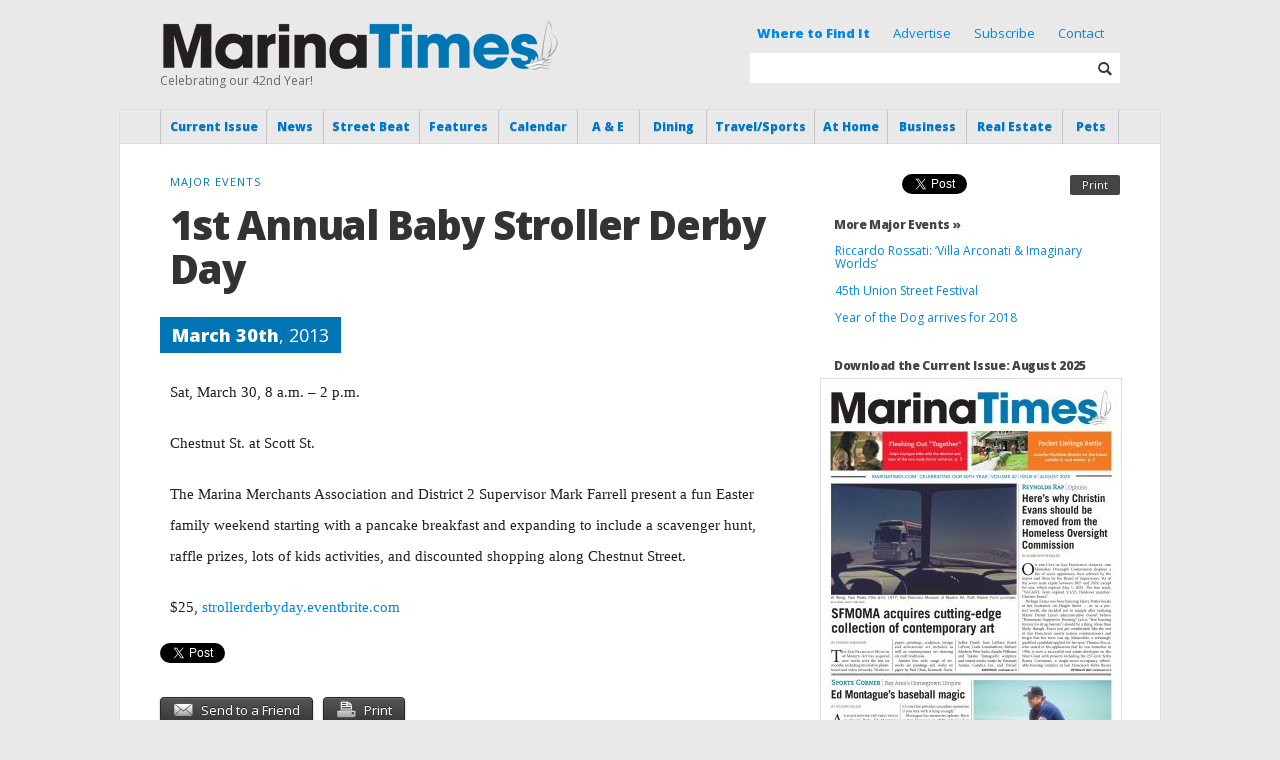

--- FILE ---
content_type: text/html; charset=UTF-8
request_url: https://www.marinatimes.com/event/1st-annual-baby-stroller-derby-day
body_size: 16171
content:
<!DOCTYPE html>
<html dir="ltr" lang="en-US" xmlns:og="https://opengraphprotocol.org/schema/" xmlns:fb="https://www.facebook.com/2008/fbml">
<head profile="https://gmpg.org/xfn/11">

<link href="https://fonts.googleapis.com/css?family=Source+Serif+Pro&display=swap" rel="stylesheet">
<link href="https://fonts.googleapis.com/css?family=Open+Sans|Source+Serif+Pro&display=swap" rel="stylesheet">

<meta charset="UTF-8" />

<meta http-equiv="X-UA-Compatible" content="IE=edge,chrome=1" />
<meta name="viewport" content="width=device-width, initial-scale=1.0, maximum-scale=1.0" />

<meta name="title" content="Marina Times - " />
<meta name="description" content="Local News from Marina District and Bay Area of San Francisco, California" />

	<meta property="og:type" content="article"/>
	<meta property="og:image" content="https://www.marinatimes.com/wp-content/themes/marinatimes/img/mt_fb.jpg" />
	<meta property="og:url" content="https://www.marinatimes.com/event/1st-annual-baby-stroller-derby-day" />
	<meta property="og:title" content="1st Annual Baby Stroller Derby Day" />
	<meta property="og:site_name" content="Marina Times" />
	<meta property="og:description" content="1st Annual Baby Stroller Derby Day" />
	<title>Marina Times -    1st Annual Baby Stroller Derby Day</title>

<link rel="icon" type="image/ico" href="https://www.marinatimes.com/wp-content/themes/marinatimes/_img/favicon.ico" />

<link rel="stylesheet" href="https://www.marinatimes.com/wp-content/themes/marinatimes/style.css" type="text/css" />
<link rel="stylesheet" href="https://www.marinatimes.com/wp-content/themes/marinatimes/style_new.css" type="text/css" />
<link rel="stylesheet" href="https://www.marinatimes.com/wp-content/themes/marinatimes/css/responsive.css" type="text/css" />
<link rel="stylesheet" href="https://www.marinatimes.com/wp-content/themes/marinatimes/css/glyphs.css" type="text/css" />

<link rel="pingback" href="https://www.marinatimes.com/xmlrpc.php" />

<script type="text/javascript" src="https://ajax.googleapis.com/ajax/libs/jquery/1.8.3/jquery.min.js"></script>
<script type="text/javascript" src="https://ajax.googleapis.com/ajax/libs/jqueryui/1.10.3/jquery-ui.min.js"></script>

<script type="text/javascript" src="https://www.marinatimes.com/wp-content/themes/marinatimes/_js/jquery.royalslider.min.js"></script>

<script defer>
jQuery(document).ready(function($)
{
	  $('#eventsSlider').royalSlider({
		arrowsNav: false,
		fadeinLoadedSlide: true,
		controlNavigationSpacing: 0,
		controlNavigation: 'thumbnails',

		thumbs: {
		  autoCenter: false,
		  fitInViewport: true,
		  orientation: 'horizontal',
		  spacing: 0,
		  paddingBottom: 0
		},

		imageScaleMode: 'fill',
		imageScalePadding:0,
		imageAlignCenter:true,
		slidesSpacing: 0,

		loop: false,
		loopRewind: true,
		numImagesToPreload: 3
	  });
});
</script>

<script type="text/javascript" src="https://www.marinatimes.com/wp-content/themes/marinatimes/_js/marinatimes.js"></script>
<noscript><style>.jsonly { display:none; }</style></noscript>


<meta name='robots' content='max-image-preview:large' />
	<style>img:is([sizes="auto" i], [sizes^="auto," i]) { contain-intrinsic-size: 3000px 1500px }</style>
	<script type="text/javascript" id="wpp-js" src="https://www.marinatimes.com/wp-content/plugins/wordpress-popular-posts/assets/js/wpp.min.js?ver=7.3.6" data-sampling="0" data-sampling-rate="100" data-api-url="https://www.marinatimes.com/wp-json/wordpress-popular-posts" data-post-id="3387" data-token="f70e971509" data-lang="0" data-debug="0"></script>
		<!-- This site uses the Google Analytics by MonsterInsights plugin v9.11.1 - Using Analytics tracking - https://www.monsterinsights.com/ -->
							<script src="//www.googletagmanager.com/gtag/js?id=G-S6G3JQ05BH"  data-cfasync="false" data-wpfc-render="false" type="text/javascript" async></script>
			<script data-cfasync="false" data-wpfc-render="false" type="text/javascript">
				var mi_version = '9.11.1';
				var mi_track_user = true;
				var mi_no_track_reason = '';
								var MonsterInsightsDefaultLocations = {"page_location":"https:\/\/www.marinatimes.com\/event\/1st-annual-baby-stroller-derby-day\/"};
								if ( typeof MonsterInsightsPrivacyGuardFilter === 'function' ) {
					var MonsterInsightsLocations = (typeof MonsterInsightsExcludeQuery === 'object') ? MonsterInsightsPrivacyGuardFilter( MonsterInsightsExcludeQuery ) : MonsterInsightsPrivacyGuardFilter( MonsterInsightsDefaultLocations );
				} else {
					var MonsterInsightsLocations = (typeof MonsterInsightsExcludeQuery === 'object') ? MonsterInsightsExcludeQuery : MonsterInsightsDefaultLocations;
				}

								var disableStrs = [
										'ga-disable-G-S6G3JQ05BH',
									];

				/* Function to detect opted out users */
				function __gtagTrackerIsOptedOut() {
					for (var index = 0; index < disableStrs.length; index++) {
						if (document.cookie.indexOf(disableStrs[index] + '=true') > -1) {
							return true;
						}
					}

					return false;
				}

				/* Disable tracking if the opt-out cookie exists. */
				if (__gtagTrackerIsOptedOut()) {
					for (var index = 0; index < disableStrs.length; index++) {
						window[disableStrs[index]] = true;
					}
				}

				/* Opt-out function */
				function __gtagTrackerOptout() {
					for (var index = 0; index < disableStrs.length; index++) {
						document.cookie = disableStrs[index] + '=true; expires=Thu, 31 Dec 2099 23:59:59 UTC; path=/';
						window[disableStrs[index]] = true;
					}
				}

				if ('undefined' === typeof gaOptout) {
					function gaOptout() {
						__gtagTrackerOptout();
					}
				}
								window.dataLayer = window.dataLayer || [];

				window.MonsterInsightsDualTracker = {
					helpers: {},
					trackers: {},
				};
				if (mi_track_user) {
					function __gtagDataLayer() {
						dataLayer.push(arguments);
					}

					function __gtagTracker(type, name, parameters) {
						if (!parameters) {
							parameters = {};
						}

						if (parameters.send_to) {
							__gtagDataLayer.apply(null, arguments);
							return;
						}

						if (type === 'event') {
														parameters.send_to = monsterinsights_frontend.v4_id;
							var hookName = name;
							if (typeof parameters['event_category'] !== 'undefined') {
								hookName = parameters['event_category'] + ':' + name;
							}

							if (typeof MonsterInsightsDualTracker.trackers[hookName] !== 'undefined') {
								MonsterInsightsDualTracker.trackers[hookName](parameters);
							} else {
								__gtagDataLayer('event', name, parameters);
							}
							
						} else {
							__gtagDataLayer.apply(null, arguments);
						}
					}

					__gtagTracker('js', new Date());
					__gtagTracker('set', {
						'developer_id.dZGIzZG': true,
											});
					if ( MonsterInsightsLocations.page_location ) {
						__gtagTracker('set', MonsterInsightsLocations);
					}
										__gtagTracker('config', 'G-S6G3JQ05BH', {"forceSSL":"true","link_attribution":"true"} );
										window.gtag = __gtagTracker;										(function () {
						/* https://developers.google.com/analytics/devguides/collection/analyticsjs/ */
						/* ga and __gaTracker compatibility shim. */
						var noopfn = function () {
							return null;
						};
						var newtracker = function () {
							return new Tracker();
						};
						var Tracker = function () {
							return null;
						};
						var p = Tracker.prototype;
						p.get = noopfn;
						p.set = noopfn;
						p.send = function () {
							var args = Array.prototype.slice.call(arguments);
							args.unshift('send');
							__gaTracker.apply(null, args);
						};
						var __gaTracker = function () {
							var len = arguments.length;
							if (len === 0) {
								return;
							}
							var f = arguments[len - 1];
							if (typeof f !== 'object' || f === null || typeof f.hitCallback !== 'function') {
								if ('send' === arguments[0]) {
									var hitConverted, hitObject = false, action;
									if ('event' === arguments[1]) {
										if ('undefined' !== typeof arguments[3]) {
											hitObject = {
												'eventAction': arguments[3],
												'eventCategory': arguments[2],
												'eventLabel': arguments[4],
												'value': arguments[5] ? arguments[5] : 1,
											}
										}
									}
									if ('pageview' === arguments[1]) {
										if ('undefined' !== typeof arguments[2]) {
											hitObject = {
												'eventAction': 'page_view',
												'page_path': arguments[2],
											}
										}
									}
									if (typeof arguments[2] === 'object') {
										hitObject = arguments[2];
									}
									if (typeof arguments[5] === 'object') {
										Object.assign(hitObject, arguments[5]);
									}
									if ('undefined' !== typeof arguments[1].hitType) {
										hitObject = arguments[1];
										if ('pageview' === hitObject.hitType) {
											hitObject.eventAction = 'page_view';
										}
									}
									if (hitObject) {
										action = 'timing' === arguments[1].hitType ? 'timing_complete' : hitObject.eventAction;
										hitConverted = mapArgs(hitObject);
										__gtagTracker('event', action, hitConverted);
									}
								}
								return;
							}

							function mapArgs(args) {
								var arg, hit = {};
								var gaMap = {
									'eventCategory': 'event_category',
									'eventAction': 'event_action',
									'eventLabel': 'event_label',
									'eventValue': 'event_value',
									'nonInteraction': 'non_interaction',
									'timingCategory': 'event_category',
									'timingVar': 'name',
									'timingValue': 'value',
									'timingLabel': 'event_label',
									'page': 'page_path',
									'location': 'page_location',
									'title': 'page_title',
									'referrer' : 'page_referrer',
								};
								for (arg in args) {
																		if (!(!args.hasOwnProperty(arg) || !gaMap.hasOwnProperty(arg))) {
										hit[gaMap[arg]] = args[arg];
									} else {
										hit[arg] = args[arg];
									}
								}
								return hit;
							}

							try {
								f.hitCallback();
							} catch (ex) {
							}
						};
						__gaTracker.create = newtracker;
						__gaTracker.getByName = newtracker;
						__gaTracker.getAll = function () {
							return [];
						};
						__gaTracker.remove = noopfn;
						__gaTracker.loaded = true;
						window['__gaTracker'] = __gaTracker;
					})();
									} else {
										console.log("");
					(function () {
						function __gtagTracker() {
							return null;
						}

						window['__gtagTracker'] = __gtagTracker;
						window['gtag'] = __gtagTracker;
					})();
									}
			</script>
							<!-- / Google Analytics by MonsterInsights -->
		<script type="text/javascript">
/* <![CDATA[ */
window._wpemojiSettings = {"baseUrl":"https:\/\/s.w.org\/images\/core\/emoji\/16.0.1\/72x72\/","ext":".png","svgUrl":"https:\/\/s.w.org\/images\/core\/emoji\/16.0.1\/svg\/","svgExt":".svg","source":{"concatemoji":"https:\/\/www.marinatimes.com\/wp-includes\/js\/wp-emoji-release.min.js?ver=80bd8a1d22066a67d85fdc402ba635f6"}};
/*! This file is auto-generated */
!function(s,n){var o,i,e;function c(e){try{var t={supportTests:e,timestamp:(new Date).valueOf()};sessionStorage.setItem(o,JSON.stringify(t))}catch(e){}}function p(e,t,n){e.clearRect(0,0,e.canvas.width,e.canvas.height),e.fillText(t,0,0);var t=new Uint32Array(e.getImageData(0,0,e.canvas.width,e.canvas.height).data),a=(e.clearRect(0,0,e.canvas.width,e.canvas.height),e.fillText(n,0,0),new Uint32Array(e.getImageData(0,0,e.canvas.width,e.canvas.height).data));return t.every(function(e,t){return e===a[t]})}function u(e,t){e.clearRect(0,0,e.canvas.width,e.canvas.height),e.fillText(t,0,0);for(var n=e.getImageData(16,16,1,1),a=0;a<n.data.length;a++)if(0!==n.data[a])return!1;return!0}function f(e,t,n,a){switch(t){case"flag":return n(e,"\ud83c\udff3\ufe0f\u200d\u26a7\ufe0f","\ud83c\udff3\ufe0f\u200b\u26a7\ufe0f")?!1:!n(e,"\ud83c\udde8\ud83c\uddf6","\ud83c\udde8\u200b\ud83c\uddf6")&&!n(e,"\ud83c\udff4\udb40\udc67\udb40\udc62\udb40\udc65\udb40\udc6e\udb40\udc67\udb40\udc7f","\ud83c\udff4\u200b\udb40\udc67\u200b\udb40\udc62\u200b\udb40\udc65\u200b\udb40\udc6e\u200b\udb40\udc67\u200b\udb40\udc7f");case"emoji":return!a(e,"\ud83e\udedf")}return!1}function g(e,t,n,a){var r="undefined"!=typeof WorkerGlobalScope&&self instanceof WorkerGlobalScope?new OffscreenCanvas(300,150):s.createElement("canvas"),o=r.getContext("2d",{willReadFrequently:!0}),i=(o.textBaseline="top",o.font="600 32px Arial",{});return e.forEach(function(e){i[e]=t(o,e,n,a)}),i}function t(e){var t=s.createElement("script");t.src=e,t.defer=!0,s.head.appendChild(t)}"undefined"!=typeof Promise&&(o="wpEmojiSettingsSupports",i=["flag","emoji"],n.supports={everything:!0,everythingExceptFlag:!0},e=new Promise(function(e){s.addEventListener("DOMContentLoaded",e,{once:!0})}),new Promise(function(t){var n=function(){try{var e=JSON.parse(sessionStorage.getItem(o));if("object"==typeof e&&"number"==typeof e.timestamp&&(new Date).valueOf()<e.timestamp+604800&&"object"==typeof e.supportTests)return e.supportTests}catch(e){}return null}();if(!n){if("undefined"!=typeof Worker&&"undefined"!=typeof OffscreenCanvas&&"undefined"!=typeof URL&&URL.createObjectURL&&"undefined"!=typeof Blob)try{var e="postMessage("+g.toString()+"("+[JSON.stringify(i),f.toString(),p.toString(),u.toString()].join(",")+"));",a=new Blob([e],{type:"text/javascript"}),r=new Worker(URL.createObjectURL(a),{name:"wpTestEmojiSupports"});return void(r.onmessage=function(e){c(n=e.data),r.terminate(),t(n)})}catch(e){}c(n=g(i,f,p,u))}t(n)}).then(function(e){for(var t in e)n.supports[t]=e[t],n.supports.everything=n.supports.everything&&n.supports[t],"flag"!==t&&(n.supports.everythingExceptFlag=n.supports.everythingExceptFlag&&n.supports[t]);n.supports.everythingExceptFlag=n.supports.everythingExceptFlag&&!n.supports.flag,n.DOMReady=!1,n.readyCallback=function(){n.DOMReady=!0}}).then(function(){return e}).then(function(){var e;n.supports.everything||(n.readyCallback(),(e=n.source||{}).concatemoji?t(e.concatemoji):e.wpemoji&&e.twemoji&&(t(e.twemoji),t(e.wpemoji)))}))}((window,document),window._wpemojiSettings);
/* ]]> */
</script>
<!-- www.marinatimes.com is managing ads with Advanced Ads 2.0.14 – https://wpadvancedads.com/ --><script id="MT-ready">
			window.advanced_ads_ready=function(e,a){a=a||"complete";var d=function(e){return"interactive"===a?"loading"!==e:"complete"===e};d(document.readyState)?e():document.addEventListener("readystatechange",(function(a){d(a.target.readyState)&&e()}),{once:"interactive"===a})},window.advanced_ads_ready_queue=window.advanced_ads_ready_queue||[];		</script>
		<style id='wp-emoji-styles-inline-css' type='text/css'>

	img.wp-smiley, img.emoji {
		display: inline !important;
		border: none !important;
		box-shadow: none !important;
		height: 1em !important;
		width: 1em !important;
		margin: 0 0.07em !important;
		vertical-align: -0.1em !important;
		background: none !important;
		padding: 0 !important;
	}
</style>
<link rel='stylesheet' id='wp-block-library-css' href='https://www.marinatimes.com/wp-includes/css/dist/block-library/style.min.css?ver=80bd8a1d22066a67d85fdc402ba635f6' type='text/css' media='all' />
<style id='classic-theme-styles-inline-css' type='text/css'>
/*! This file is auto-generated */
.wp-block-button__link{color:#fff;background-color:#32373c;border-radius:9999px;box-shadow:none;text-decoration:none;padding:calc(.667em + 2px) calc(1.333em + 2px);font-size:1.125em}.wp-block-file__button{background:#32373c;color:#fff;text-decoration:none}
</style>
<style id='global-styles-inline-css' type='text/css'>
:root{--wp--preset--aspect-ratio--square: 1;--wp--preset--aspect-ratio--4-3: 4/3;--wp--preset--aspect-ratio--3-4: 3/4;--wp--preset--aspect-ratio--3-2: 3/2;--wp--preset--aspect-ratio--2-3: 2/3;--wp--preset--aspect-ratio--16-9: 16/9;--wp--preset--aspect-ratio--9-16: 9/16;--wp--preset--color--black: #000000;--wp--preset--color--cyan-bluish-gray: #abb8c3;--wp--preset--color--white: #ffffff;--wp--preset--color--pale-pink: #f78da7;--wp--preset--color--vivid-red: #cf2e2e;--wp--preset--color--luminous-vivid-orange: #ff6900;--wp--preset--color--luminous-vivid-amber: #fcb900;--wp--preset--color--light-green-cyan: #7bdcb5;--wp--preset--color--vivid-green-cyan: #00d084;--wp--preset--color--pale-cyan-blue: #8ed1fc;--wp--preset--color--vivid-cyan-blue: #0693e3;--wp--preset--color--vivid-purple: #9b51e0;--wp--preset--gradient--vivid-cyan-blue-to-vivid-purple: linear-gradient(135deg,rgba(6,147,227,1) 0%,rgb(155,81,224) 100%);--wp--preset--gradient--light-green-cyan-to-vivid-green-cyan: linear-gradient(135deg,rgb(122,220,180) 0%,rgb(0,208,130) 100%);--wp--preset--gradient--luminous-vivid-amber-to-luminous-vivid-orange: linear-gradient(135deg,rgba(252,185,0,1) 0%,rgba(255,105,0,1) 100%);--wp--preset--gradient--luminous-vivid-orange-to-vivid-red: linear-gradient(135deg,rgba(255,105,0,1) 0%,rgb(207,46,46) 100%);--wp--preset--gradient--very-light-gray-to-cyan-bluish-gray: linear-gradient(135deg,rgb(238,238,238) 0%,rgb(169,184,195) 100%);--wp--preset--gradient--cool-to-warm-spectrum: linear-gradient(135deg,rgb(74,234,220) 0%,rgb(151,120,209) 20%,rgb(207,42,186) 40%,rgb(238,44,130) 60%,rgb(251,105,98) 80%,rgb(254,248,76) 100%);--wp--preset--gradient--blush-light-purple: linear-gradient(135deg,rgb(255,206,236) 0%,rgb(152,150,240) 100%);--wp--preset--gradient--blush-bordeaux: linear-gradient(135deg,rgb(254,205,165) 0%,rgb(254,45,45) 50%,rgb(107,0,62) 100%);--wp--preset--gradient--luminous-dusk: linear-gradient(135deg,rgb(255,203,112) 0%,rgb(199,81,192) 50%,rgb(65,88,208) 100%);--wp--preset--gradient--pale-ocean: linear-gradient(135deg,rgb(255,245,203) 0%,rgb(182,227,212) 50%,rgb(51,167,181) 100%);--wp--preset--gradient--electric-grass: linear-gradient(135deg,rgb(202,248,128) 0%,rgb(113,206,126) 100%);--wp--preset--gradient--midnight: linear-gradient(135deg,rgb(2,3,129) 0%,rgb(40,116,252) 100%);--wp--preset--font-size--small: 13px;--wp--preset--font-size--medium: 20px;--wp--preset--font-size--large: 36px;--wp--preset--font-size--x-large: 42px;--wp--preset--spacing--20: 0.44rem;--wp--preset--spacing--30: 0.67rem;--wp--preset--spacing--40: 1rem;--wp--preset--spacing--50: 1.5rem;--wp--preset--spacing--60: 2.25rem;--wp--preset--spacing--70: 3.38rem;--wp--preset--spacing--80: 5.06rem;--wp--preset--shadow--natural: 6px 6px 9px rgba(0, 0, 0, 0.2);--wp--preset--shadow--deep: 12px 12px 50px rgba(0, 0, 0, 0.4);--wp--preset--shadow--sharp: 6px 6px 0px rgba(0, 0, 0, 0.2);--wp--preset--shadow--outlined: 6px 6px 0px -3px rgba(255, 255, 255, 1), 6px 6px rgba(0, 0, 0, 1);--wp--preset--shadow--crisp: 6px 6px 0px rgba(0, 0, 0, 1);}:where(.is-layout-flex){gap: 0.5em;}:where(.is-layout-grid){gap: 0.5em;}body .is-layout-flex{display: flex;}.is-layout-flex{flex-wrap: wrap;align-items: center;}.is-layout-flex > :is(*, div){margin: 0;}body .is-layout-grid{display: grid;}.is-layout-grid > :is(*, div){margin: 0;}:where(.wp-block-columns.is-layout-flex){gap: 2em;}:where(.wp-block-columns.is-layout-grid){gap: 2em;}:where(.wp-block-post-template.is-layout-flex){gap: 1.25em;}:where(.wp-block-post-template.is-layout-grid){gap: 1.25em;}.has-black-color{color: var(--wp--preset--color--black) !important;}.has-cyan-bluish-gray-color{color: var(--wp--preset--color--cyan-bluish-gray) !important;}.has-white-color{color: var(--wp--preset--color--white) !important;}.has-pale-pink-color{color: var(--wp--preset--color--pale-pink) !important;}.has-vivid-red-color{color: var(--wp--preset--color--vivid-red) !important;}.has-luminous-vivid-orange-color{color: var(--wp--preset--color--luminous-vivid-orange) !important;}.has-luminous-vivid-amber-color{color: var(--wp--preset--color--luminous-vivid-amber) !important;}.has-light-green-cyan-color{color: var(--wp--preset--color--light-green-cyan) !important;}.has-vivid-green-cyan-color{color: var(--wp--preset--color--vivid-green-cyan) !important;}.has-pale-cyan-blue-color{color: var(--wp--preset--color--pale-cyan-blue) !important;}.has-vivid-cyan-blue-color{color: var(--wp--preset--color--vivid-cyan-blue) !important;}.has-vivid-purple-color{color: var(--wp--preset--color--vivid-purple) !important;}.has-black-background-color{background-color: var(--wp--preset--color--black) !important;}.has-cyan-bluish-gray-background-color{background-color: var(--wp--preset--color--cyan-bluish-gray) !important;}.has-white-background-color{background-color: var(--wp--preset--color--white) !important;}.has-pale-pink-background-color{background-color: var(--wp--preset--color--pale-pink) !important;}.has-vivid-red-background-color{background-color: var(--wp--preset--color--vivid-red) !important;}.has-luminous-vivid-orange-background-color{background-color: var(--wp--preset--color--luminous-vivid-orange) !important;}.has-luminous-vivid-amber-background-color{background-color: var(--wp--preset--color--luminous-vivid-amber) !important;}.has-light-green-cyan-background-color{background-color: var(--wp--preset--color--light-green-cyan) !important;}.has-vivid-green-cyan-background-color{background-color: var(--wp--preset--color--vivid-green-cyan) !important;}.has-pale-cyan-blue-background-color{background-color: var(--wp--preset--color--pale-cyan-blue) !important;}.has-vivid-cyan-blue-background-color{background-color: var(--wp--preset--color--vivid-cyan-blue) !important;}.has-vivid-purple-background-color{background-color: var(--wp--preset--color--vivid-purple) !important;}.has-black-border-color{border-color: var(--wp--preset--color--black) !important;}.has-cyan-bluish-gray-border-color{border-color: var(--wp--preset--color--cyan-bluish-gray) !important;}.has-white-border-color{border-color: var(--wp--preset--color--white) !important;}.has-pale-pink-border-color{border-color: var(--wp--preset--color--pale-pink) !important;}.has-vivid-red-border-color{border-color: var(--wp--preset--color--vivid-red) !important;}.has-luminous-vivid-orange-border-color{border-color: var(--wp--preset--color--luminous-vivid-orange) !important;}.has-luminous-vivid-amber-border-color{border-color: var(--wp--preset--color--luminous-vivid-amber) !important;}.has-light-green-cyan-border-color{border-color: var(--wp--preset--color--light-green-cyan) !important;}.has-vivid-green-cyan-border-color{border-color: var(--wp--preset--color--vivid-green-cyan) !important;}.has-pale-cyan-blue-border-color{border-color: var(--wp--preset--color--pale-cyan-blue) !important;}.has-vivid-cyan-blue-border-color{border-color: var(--wp--preset--color--vivid-cyan-blue) !important;}.has-vivid-purple-border-color{border-color: var(--wp--preset--color--vivid-purple) !important;}.has-vivid-cyan-blue-to-vivid-purple-gradient-background{background: var(--wp--preset--gradient--vivid-cyan-blue-to-vivid-purple) !important;}.has-light-green-cyan-to-vivid-green-cyan-gradient-background{background: var(--wp--preset--gradient--light-green-cyan-to-vivid-green-cyan) !important;}.has-luminous-vivid-amber-to-luminous-vivid-orange-gradient-background{background: var(--wp--preset--gradient--luminous-vivid-amber-to-luminous-vivid-orange) !important;}.has-luminous-vivid-orange-to-vivid-red-gradient-background{background: var(--wp--preset--gradient--luminous-vivid-orange-to-vivid-red) !important;}.has-very-light-gray-to-cyan-bluish-gray-gradient-background{background: var(--wp--preset--gradient--very-light-gray-to-cyan-bluish-gray) !important;}.has-cool-to-warm-spectrum-gradient-background{background: var(--wp--preset--gradient--cool-to-warm-spectrum) !important;}.has-blush-light-purple-gradient-background{background: var(--wp--preset--gradient--blush-light-purple) !important;}.has-blush-bordeaux-gradient-background{background: var(--wp--preset--gradient--blush-bordeaux) !important;}.has-luminous-dusk-gradient-background{background: var(--wp--preset--gradient--luminous-dusk) !important;}.has-pale-ocean-gradient-background{background: var(--wp--preset--gradient--pale-ocean) !important;}.has-electric-grass-gradient-background{background: var(--wp--preset--gradient--electric-grass) !important;}.has-midnight-gradient-background{background: var(--wp--preset--gradient--midnight) !important;}.has-small-font-size{font-size: var(--wp--preset--font-size--small) !important;}.has-medium-font-size{font-size: var(--wp--preset--font-size--medium) !important;}.has-large-font-size{font-size: var(--wp--preset--font-size--large) !important;}.has-x-large-font-size{font-size: var(--wp--preset--font-size--x-large) !important;}
:where(.wp-block-post-template.is-layout-flex){gap: 1.25em;}:where(.wp-block-post-template.is-layout-grid){gap: 1.25em;}
:where(.wp-block-columns.is-layout-flex){gap: 2em;}:where(.wp-block-columns.is-layout-grid){gap: 2em;}
:root :where(.wp-block-pullquote){font-size: 1.5em;line-height: 1.6;}
</style>
<link rel='stylesheet' id='wordpress-popular-posts-css-css' href='https://www.marinatimes.com/wp-content/plugins/wordpress-popular-posts/assets/css/wpp.css?ver=7.3.6' type='text/css' media='all' />
<link rel='stylesheet' id='colorbox-css' href='https://www.marinatimes.com/wp-content/themes/marinatimes/_css/colorbox/colorbox.css?ver=1.0.0' type='text/css' media='all' />
<link rel='stylesheet' id='royalslider-css' href='https://www.marinatimes.com/wp-content/themes/marinatimes/_js/royalslider/royalslider.css?ver=1.0.0' type='text/css' media='all' />
<link rel='stylesheet' id='royalslider-minimal-css' href='https://www.marinatimes.com/wp-content/themes/marinatimes/_js/royalslider/rs-minimal-white.css?ver=1.0.0' type='text/css' media='all' />
<link rel='stylesheet' id='royalslider-default-css' href='https://www.marinatimes.com/wp-content/themes/marinatimes/_js/royalslider/rs-default.css?ver=1.0.0' type='text/css' media='all' />
<script type="text/javascript" src="https://www.marinatimes.com/wp-content/plugins/google-analytics-for-wordpress/assets/js/frontend-gtag.min.js?ver=9.11.1" id="monsterinsights-frontend-script-js" async="async" data-wp-strategy="async"></script>
<script data-cfasync="false" data-wpfc-render="false" type="text/javascript" id='monsterinsights-frontend-script-js-extra'>/* <![CDATA[ */
var monsterinsights_frontend = {"js_events_tracking":"true","download_extensions":"doc,pdf,ppt,zip,xls,docx,pptx,xlsx","inbound_paths":"[{\"path\":\"\\\/go\\\/\",\"label\":\"affiliate\"},{\"path\":\"\\\/recommend\\\/\",\"label\":\"affiliate\"}]","home_url":"https:\/\/www.marinatimes.com","hash_tracking":"false","v4_id":"G-S6G3JQ05BH"};/* ]]> */
</script>
<script type="text/javascript" src="https://www.marinatimes.com/wp-content/themes/marinatimes/_js/modernizr.js?ver=80bd8a1d22066a67d85fdc402ba635f6" id="modernizr-js"></script>
<script type="text/javascript" src="https://www.marinatimes.com/wp-content/themes/marinatimes/_js/jquery.easing.1.3.min.js?ver=80bd8a1d22066a67d85fdc402ba635f6" id="jquery-easing-js"></script>
<script type="text/javascript" src="https://www.marinatimes.com/wp-content/themes/marinatimes/_js/jquery.colorbox-min.js?ver=80bd8a1d22066a67d85fdc402ba635f6" id="colorbox-js"></script>
<link rel="https://api.w.org/" href="https://www.marinatimes.com/wp-json/" /><link rel="EditURI" type="application/rsd+xml" title="RSD" href="https://www.marinatimes.com/xmlrpc.php?rsd" />

<link rel="canonical" href="https://www.marinatimes.com/event/1st-annual-baby-stroller-derby-day" />
<link rel='shortlink' href='https://www.marinatimes.com/?p=3387' />
<link rel="alternate" title="oEmbed (JSON)" type="application/json+oembed" href="https://www.marinatimes.com/wp-json/oembed/1.0/embed?url=https%3A%2F%2Fwww.marinatimes.com%2Fevent%2F1st-annual-baby-stroller-derby-day" />
<link rel="alternate" title="oEmbed (XML)" type="text/xml+oembed" href="https://www.marinatimes.com/wp-json/oembed/1.0/embed?url=https%3A%2F%2Fwww.marinatimes.com%2Fevent%2F1st-annual-baby-stroller-derby-day&#038;format=xml" />
	<link rel="preconnect" href="https://fonts.googleapis.com">
	<link rel="preconnect" href="https://fonts.gstatic.com">
	<link href='https://fonts.googleapis.com/css2?display=swap&family=Noto+Serif&family=Open+Sans:wght@300;800' rel='stylesheet'>            <style id="wpp-loading-animation-styles">@-webkit-keyframes bgslide{from{background-position-x:0}to{background-position-x:-200%}}@keyframes bgslide{from{background-position-x:0}to{background-position-x:-200%}}.wpp-widget-block-placeholder,.wpp-shortcode-placeholder{margin:0 auto;width:60px;height:3px;background:#dd3737;background:linear-gradient(90deg,#dd3737 0%,#571313 10%,#dd3737 100%);background-size:200% auto;border-radius:3px;-webkit-animation:bgslide 1s infinite linear;animation:bgslide 1s infinite linear}</style>
            	<style id="egf-frontend-styles" type="text/css">
		p {font-family: 'Noto Serif', sans-serif;font-style: normal;font-weight: 400;} h1 {font-family: 'Open Sans', sans-serif;font-style: normal;font-weight: 300;} h2 {font-family: 'Open Sans', sans-serif;font-style: normal;font-weight: 800;} h3 {font-family: 'Open Sans', sans-serif;font-style: normal;font-weight: 800;} h4 {font-family: 'Open Sans', sans-serif;font-style: normal;font-weight: 300;} h5 {font-family: 'Open Sans', sans-serif;font-style: normal;font-weight: 300;} h6 {font-family: 'Open Sans', sans-serif;font-style: normal;font-weight: 300;} .post p {} 	</style>
	
</head>
<body class="">
	<div class="wrap">


		<div class="header container">
			<div class="center">

				<div class="showMenu">
					<i class="glyph show_lines"></i>
				</div>

				<div class="logo">
					<a href="https://www.marinatimes.com">
						<img src="https://www.marinatimes.com/wp-content/themes/marinatimes/img/logo.png" alt="Marina Times" width="400" height="53" />
					</a>
					<div class="tagline">
												Celebrating our 42nd Year!
					</div>
				</div>


				<div class="newsletter">
					<a href="/where-to-find-it/" style="margin:0 10px; font-weight: 900">Where to Find It</a>
					<a href="/advertise/" style="margin:0 10px">Advertise</a>
					<a href="/subscribe/" style="margin:0 10px">Subscribe</a>
					<a href="/contact/" style="margin:0 10px">Contact</a>
				</div>

				<div class="searchForm">
					<form role="search" method="get" action="https://www.marinatimes.com" >
						<input class="input" type="text" value="" name="s" id="s" />
						<div class="searchButton">
							<input class="submit" type="submit" id="searchsubmit" value="" />
							<i class="glyph search"></i>
						</div>
					</form>
				</div>
			</div>
		</div>
		<div class="nav">
			<div class="center">
					<ul class="menu">
					<li class="" style="width:11.17%">
				<a href="https://www.marinatimes.com">Current Issue</a>
							</li>
						<li class="" style="width:5.88%">
				<a href="https://www.marinatimes.com/category/news/">News</a>
									<ul class="submenu">
													<li> 
								<a href="https://www.marinatimes.com/category/captains-view">
									Captain’s View								</a>
							</li>
													<li> 
								<a href="https://www.marinatimes.com/category/community">
									Community								</a>
							</li>
													<li> 
								<a href="https://www.marinatimes.com/category/community-news">
									Community News								</a>
							</li>
													<li> 
								<a href="https://www.marinatimes.com/category/crime-beat">
									Crime Beat								</a>
							</li>
													<li> 
								<a href="https://www.marinatimes.com/category/election">
									Election								</a>
							</li>
													<li> 
								<a href="https://www.marinatimes.com/category/news-briefs">
									News Briefs								</a>
							</li>
													<li> 
								<a href="https://www.marinatimes.com/category/police-blotter">
									Police Blotter								</a>
							</li>
													<li> 
								<a href="https://www.marinatimes.com/category/safety-tips">
									Safety Tips								</a>
							</li>
													<li> 
								<a href="https://www.marinatimes.com/category/sightlines">
									Sightlines								</a>
							</li>
											</ul>
							</li>
						<li class="" style="width:10%">
				<a href="https://www.marinatimes.com/category/street-beat/">Street Beat</a>
									<ul class="submenu">
													<li> 
								<a href="https://www.marinatimes.com/category/finds">
									Finds								</a>
							</li>
													<li> 
								<a href="https://www.marinatimes.com/category/marina-cow-hollow-insider">
									Marina-Cow Hollow Insider								</a>
							</li>
													<li> 
								<a href="https://www.marinatimes.com/category/neighborhood-gem-street-beat">
									Neighborhood Gem								</a>
							</li>
													<li> 
								<a href="https://www.marinatimes.com/category/neighborhood-nugget">
									Neighborhood Nugget								</a>
							</li>
													<li> 
								<a href="https://www.marinatimes.com/category/northsider">
									Northsider								</a>
							</li>
													<li> 
								<a href="https://www.marinatimes.com/category/on-and-off-chestnut">
									On and Off Chestnut								</a>
							</li>
													<li> 
								<a href="https://www.marinatimes.com/category/over-the-hill">
									Over the Hill								</a>
							</li>
													<li> 
								<a href="https://www.marinatimes.com/category/profiles">
									Profiles								</a>
							</li>
													<li> 
								<a href="https://www.marinatimes.com/category/scenes">
									Scenes								</a>
							</li>
													<li> 
								<a href="https://www.marinatimes.com/category/street-talk">
									Street Talk								</a>
							</li>
													<li> 
								<a href="https://www.marinatimes.com/category/union-insider">
									Union Insider								</a>
							</li>
													<li> 
								<a href="https://www.marinatimes.com/category/union-street-scoop">
									Union Street Scoop								</a>
							</li>
											</ul>
							</li>
						<li class="" style="width:8.23%">
				<a href="https://www.marinatimes.com/category/features/">Features</a>
									<ul class="submenu">
													<li> 
								<a href="https://www.marinatimes.com/category/back-story">
									Back Story								</a>
							</li>
													<li> 
								<a href="https://www.marinatimes.com/category/bellingham-by-the-bay">
									Bellingham by the Bay								</a>
							</li>
													<li> 
								<a href="https://www.marinatimes.com/category/editors-note">
									Editor's Note								</a>
							</li>
													<li> 
								<a href="https://www.marinatimes.com/category/election-matters-with-sdr">
									Election Matters with SDR								</a>
							</li>
													<li> 
								<a href="https://www.marinatimes.com/category/inside-the-marina">
									Inside the Marina								</a>
							</li>
													<li> 
								<a href="https://www.marinatimes.com/category/interview">
									Interview								</a>
							</li>
													<li> 
								<a href="https://www.marinatimes.com/category/marination">
									Marination								</a>
							</li>
													<li> 
								<a href="https://www.marinatimes.com/category/north-beach-journal">
									North Beach Journal								</a>
							</li>
													<li> 
								<a href="https://www.marinatimes.com/category/politics-as-usual">
									Politics as Usual								</a>
							</li>
													<li> 
								<a href="https://www.marinatimes.com/category/reynolds-rap">
									Reynolds Rap								</a>
							</li>
													<li> 
								<a href="https://www.marinatimes.com/category/the-right-fit">
									The Right Fit								</a>
							</li>
													<li> 
								<a href="https://www.marinatimes.com/category/times-travelers">
									Times Travelers								</a>
							</li>
											</ul>
							</li>
						<li class="" style="width:8.23%">
				<a href="https://www.marinatimes.com/events/">Calendar</a>
							</li>
						<li class="" style="width:6.47%">
				<a href="https://www.marinatimes.com/category/a-e/">A & E</a>
									<ul class="submenu">
													<li> 
								<a href="https://www.marinatimes.com/category/nite">
									@Nite								</a>
							</li>
													<li> 
								<a href="https://www.marinatimes.com/category/art-world">
									Art World								</a>
							</li>
													<li> 
								<a href="https://www.marinatimes.com/category/book-notes">
									Book Notes								</a>
							</li>
													<li> 
								<a href="https://www.marinatimes.com/category/enter-stage-left-a-e">
									Enter Stage Left								</a>
							</li>
													<li> 
								<a href="https://www.marinatimes.com/category/films">
									Films								</a>
							</li>
													<li> 
								<a href="https://www.marinatimes.com/category/humor">
									Humor								</a>
							</li>
													<li> 
								<a href="https://www.marinatimes.com/category/movie-reviews">
									Movie Reviews								</a>
							</li>
													<li> 
								<a href="https://www.marinatimes.com/category/poems">
									Poems								</a>
							</li>
													<li> 
								<a href="https://www.marinatimes.com/category/pop-culture">
									Pop Culture								</a>
							</li>
													<li> 
								<a href="https://www.marinatimes.com/category/program-notes">
									Program Notes								</a>
							</li>
													<li> 
								<a href="https://www.marinatimes.com/category/television">
									Television								</a>
							</li>
													<li> 
								<a href="https://www.marinatimes.com/category/the-best-of-books">
									The Best of Books								</a>
							</li>
											</ul>
							</li>
						<li class="" style="width:7.05%">
				<a href="https://www.marinatimes.com/category/dining/">Dining</a>
									<ul class="submenu">
													<li> 
								<a href="https://www.marinatimes.com/category/appetites-and-afterthoughts">
									Appetites and Afterthoughts								</a>
							</li>
													<li> 
								<a href="https://www.marinatimes.com/category/at-the-table">
									At the Table								</a>
							</li>
													<li> 
								<a href="https://www.marinatimes.com/category/dishing">
									Dishing								</a>
							</li>
													<li> 
								<a href="https://www.marinatimes.com/category/hot-spots">
									Hot Spots								</a>
							</li>
													<li> 
								<a href="https://www.marinatimes.com/category/hungry-palet">
									Hungry Palate								</a>
							</li>
													<li> 
								<a href="https://www.marinatimes.com/category/in-the-spirit">
									In the Spirit								</a>
							</li>
													<li> 
								<a href="https://www.marinatimes.com/category/la-deliziosa-vita">
									La Deliziosa Vita								</a>
							</li>
													<li> 
								<a href="https://www.marinatimes.com/category/modern-eating">
									Modern Eating								</a>
							</li>
													<li> 
								<a href="https://www.marinatimes.com/category/neighborhood-gem">
									Neighborhood Gem								</a>
							</li>
													<li> 
								<a href="https://www.marinatimes.com/category/new-notable">
									New &amp; Notable								</a>
							</li>
													<li> 
								<a href="https://www.marinatimes.com/category/recipes">
									Recipes								</a>
							</li>
													<li> 
								<a href="https://www.marinatimes.com/category/reviews">
									Reviews								</a>
							</li>
													<li> 
								<a href="https://www.marinatimes.com/category/short-bites">
									Short Bites								</a>
							</li>
													<li> 
								<a href="https://www.marinatimes.com/category/special-places">
									Special Places								</a>
							</li>
													<li> 
								<a href="https://www.marinatimes.com/category/tea-squirrel">
									Tea Squirrel								</a>
							</li>
													<li> 
								<a href="https://www.marinatimes.com/category/the-kitchenless-cook">
									The Kitchenless Cook								</a>
							</li>
													<li> 
								<a href="https://www.marinatimes.com/category/the-tablehopper">
									The Tablehopper								</a>
							</li>
													<li> 
								<a href="https://www.marinatimes.com/category/wine-world">
									Wine World								</a>
							</li>
											</ul>
							</li>
						<li class="" style="width:11.17%">
				<a href="https://www.marinatimes.com/category/sports/">Travel/Sports</a>
									<ul class="submenu">
													<li> 
								<a href="https://www.marinatimes.com/category/charmed-by-calistoga">
									Charmed by Calistoga								</a>
							</li>
													<li> 
								<a href="https://www.marinatimes.com/category/coastal-commuter">
									Coastal Commuter								</a>
							</li>
													<li> 
								<a href="https://www.marinatimes.com/category/on-the-bay">
									On the Bay								</a>
							</li>
													<li> 
								<a href="https://www.marinatimes.com/category/sports-corner">
									Sports Corner								</a>
							</li>
													<li> 
								<a href="https://www.marinatimes.com/category/the-inquisitive-traveler">
									The Inquisitive Traveler								</a>
							</li>
													<li> 
								<a href="https://www.marinatimes.com/category/travel-with-your-dog">
									Travel with your Dog								</a>
							</li>
													<li> 
								<a href="https://www.marinatimes.com/category/weekend-traveler">
									Weekend Traveler								</a>
							</li>
											</ul>
							</li>
						<li class="" style="width:7.64%">
				<a href="https://www.marinatimes.com/category/at-home/">At Home</a>
									<ul class="submenu">
													<li> 
								<a href="https://www.marinatimes.com/category/around-the-house">
									Around the House								</a>
							</li>
													<li> 
								<a href="https://www.marinatimes.com/category/caring-for-our-kids">
									Caring For Our Kids								</a>
							</li>
													<li> 
								<a href="https://www.marinatimes.com/category/family-matters">
									Family Matters								</a>
							</li>
													<li> 
								<a href="https://www.marinatimes.com/category/home-garden">
									Home &amp; Garden								</a>
							</li>
													<li> 
								<a href="https://www.marinatimes.com/category/momsense">
									MomSense								</a>
							</li>
													<li> 
								<a href="https://www.marinatimes.com/category/style">
									Style								</a>
							</li>
													<li> 
								<a href="https://www.marinatimes.com/category/wellness">
									Wellness								</a>
							</li>
											</ul>
							</li>
						<li class="" style="width:8.23%">
				<a href="https://www.marinatimes.com/category/business/">Business</a>
									<ul class="submenu">
													<li> 
								<a href="https://www.marinatimes.com/category/common-knowledge">
									Common Knowledge								</a>
							</li>
													<li> 
								<a href="https://www.marinatimes.com/category/dollars-sense">
									Dollars &amp; Sense								</a>
							</li>
													<li> 
								<a href="https://www.marinatimes.com/category/earthtalk">
									EarthTalk								</a>
							</li>
													<li> 
								<a href="https://www.marinatimes.com/category/finance">
									Finance								</a>
							</li>
													<li> 
								<a href="https://www.marinatimes.com/category/less-taxing-matters">
									Less Taxing Matters								</a>
							</li>
													<li> 
								<a href="https://www.marinatimes.com/category/science">
									Science								</a>
							</li>
													<li> 
								<a href="https://www.marinatimes.com/category/socially-responsible">
									Socially Responsible								</a>
							</li>
													<li> 
								<a href="https://www.marinatimes.com/category/technology">
									Technology								</a>
							</li>
													<li> 
								<a href="https://www.marinatimes.com/category/the-wild-wild-web">
									The Wild Wild Web								</a>
							</li>
											</ul>
							</li>
						<li class="" style="width:10%">
				<a href="https://www.marinatimes.com/category/real-estate/">Real Estate</a>
									<ul class="submenu">
													<li> 
								<a href="https://www.marinatimes.com/category/dreamhouse-showcase">
									Dreamhouse Showcase								</a>
							</li>
													<li> 
								<a href="https://www.marinatimes.com/category/market-maker">
									Market Maker								</a>
							</li>
													<li> 
								<a href="https://www.marinatimes.com/category/market-report">
									Market Report								</a>
							</li>
													<li> 
								<a href="https://www.marinatimes.com/category/property-lines">
									Property Lines								</a>
							</li>
													<li> 
								<a href="https://www.marinatimes.com/category/real-estate-investor">
									Real Estate Investor								</a>
							</li>
													<li> 
								<a href="https://www.marinatimes.com/category/real-estate-reporter">
									Real Estate Reporter								</a>
							</li>
													<li> 
								<a href="https://www.marinatimes.com/category/real-estate-roundup">
									Real Estate Roundup								</a>
							</li>
													<li> 
								<a href="https://www.marinatimes.com/category/real-estate-today">
									Real Estate Today								</a>
							</li>
													<li> 
								<a href="https://www.marinatimes.com/category/mystery-housebuyer">
									The Mystery Housebuyer								</a>
							</li>
											</ul>
							</li>
						<li class="" style="width:5.88%">
				<a href="https://www.marinatimes.com/category/pets/">Pets</a>
									<ul class="submenu">
													<li> 
								<a href="https://www.marinatimes.com/category/cathouse">
									Cathouse								</a>
							</li>
													<li> 
								<a href="https://www.marinatimes.com/category/jasmine-blues-tails-of-the-dog-park">
									Jasmine Blue's Tails of the Dog Park								</a>
							</li>
													<li> 
								<a href="https://www.marinatimes.com/category/mews-briefs">
									Mews Briefs								</a>
							</li>
													<li> 
								<a href="https://www.marinatimes.com/category/pit-of-the-month">
									Pit of the Month								</a>
							</li>
													<li> 
								<a href="https://www.marinatimes.com/category/political-animal">
									Political Animal								</a>
							</li>
													<li> 
								<a href="https://www.marinatimes.com/category/skys-buys">
									Sky’s Buys								</a>
							</li>
													<li> 
								<a href="https://www.marinatimes.com/category/the-adventures-of-skylar-grey">
									The Adventures of Skylar Grey								</a>
							</li>
													<li> 
								<a href="https://www.marinatimes.com/category/travel-with-your-dog-pets">
									Travel with your Dog								</a>
							</li>
													<li> 
								<a href="https://www.marinatimes.com/category/yapping">
									Yapping								</a>
							</li>
											</ul>
							</li>
				</ul>
				</div>
		</div>

		<div class="main">
			<div class="center container">

<div id="single" class="post container ccccc">

	

		<div style="float:right">
			<div class="container web-only">

				<div style="display:inline-block; min-width:70px; min-height:30px; margin-bottom:14px; vertical-align:top">
				<a href="https://twitter.com/share" class="twitter-share-button"{count}>Tweet</a>
					<script>!function(d,s,id){var js,fjs=d.getElementsByTagName(s)[0],p=/^http:/.test(d.location)?'http':'https';if(!d.getElementById(id)){js=d.createElement(s);js.id=id;js.src=p+'://platform.twitter.com/widgets.js';fjs.parentNode.insertBefore(js,fjs);}}(document, 'script', 'twitter-wjs');</script>
				</div>

				<div style="display:inline-block; max-width:300px; min-width:90px; min-height:30px; overflow:hidden; margin-bottom:14px; vertical-align:top">
					<div id="fb-root"></div>
					<script src="https://connect.facebook.net/en_US/all.js#xfbml=1"></script>
					<fb:like href="https://www.marinatimes.com/event/1st-annual-baby-stroller-derby-day" show_faces="true" width="300" layout="button_count"></fb:like>
				</div>

				<a class="btn printBtn" onclick="window.print();return false" style="display:inline-block; border:none; box-shadow:none; background:#444;; margin:0; float:none; height:20px; line-height:20px; font-size:11px; border-radius:2px;">Print</a>

			</div>
		</div>


		<div class="category">Major Events</div>


		<div class="left">



			<h1>1st Annual Baby Stroller Derby Day</h1>
			<div class="subtitle"></div>


					<div class="container">
		<div class="datebox datebox-single " style="">
			<b>March 30th</b>, 2013		</div>
		</div>
		
			

			
			<div class="content">
				<p>Sat, March 30, 8 a.m. &ndash; 2 p.m.</p>
<p>Chestnut St. at Scott St.</p>
<p>The Marina Merchants Association and District 2 Supervisor Mark Farrell present a fun Easter family weekend starting with a pancake breakfast and expanding to include a scavenger hunt, raffle prizes, lots of kids activities, and discounted shopping along Chestnut Street.</p>
<p>$25, <a href="http://strollerderbyday.eventbrite.com" target="_blank">strollerderbyday.eventbrite.com</a></p>
			</div>



				<div class="container web-only">

					<div style="display:inline-block; min-width:80px; min-height:30px; margin-bottom:14px; vertical-align:top">
					<a href="https://twitter.com/share" class="twitter-share-button"{count}>Tweet</a>
						<script>!function(d,s,id){var js,fjs=d.getElementsByTagName(s)[0],p=/^http:/.test(d.location)?'http':'https';if(!d.getElementById(id)){js=d.createElement(s);js.id=id;js.src=p+'://platform.twitter.com/widgets.js';fjs.parentNode.insertBefore(js,fjs);}}(document, 'script', 'twitter-wjs');</script>
					</div>

					<div style="display:inline-block; max-width:300px; min-height:30px; overflow:hidden; margin-bottom:14px; vertical-align:top">
						<div id="fb-root"></div>
						<script src="https://connect.facebook.net/en_US/all.js#xfbml=1"></script>
						<fb:like href="https://www.marinatimes.com/event/1st-annual-baby-stroller-derby-day" show_faces="true" width="300"></fb:like>
					</div>

				</div>

				

				<a class="btn sendBtn"><span></span>Send to a Friend</a>
				<a class="btn printBtn" onclick="window.print();return false"><span></span>Print</a>

				<br class="clear" />

				<form id="sendEmail" class="hidden" action="" method="post">
					<h3>Send <strong>1st Annual Baby Stroller Derby Day</strong> to a friend</h3>
					<div class="input">
						<label><b>Your Name</b>:</label>
						<input type="text" name="name" value="" />
					</div>
					<div class="input">
						<label><b>From</b> (your email):</label>
						<input type="text" id="e1" name="from" value="" />
					</div>
					<div class="input">
						<label><b>To</b> (friend's email):</label>
						<input type="text" id="e2" name="to" value="" />
					</div>
					<input type="hidden" name="subject" value="1st Annual Baby Stroller Derby Day" />
					<input type="hidden" name="link" value="https://www.marinatimes.com/event/1st-annual-baby-stroller-derby-day" />
					<input type="hidden" name="sendemail" value="1" />
					<input type="submit" value="Send" class="btn sendEmailConfirm" />
				</form>
				<div id="sendingEmail" class="hidden"></div>


			


			<div class="container tags">
							</div>

			<!-- Public Good -->
			<div class="publicgood_wrapper">
				<div class="pgs-dpg-flex" data-pgs-partner-id="streetmedia"></div>
				<script async type="text/JavaScript" src="https://assets.publicgood.com/pgm/v1/dpg.js"></script>
			</div>

		</div><!-- left -->


		
<div class="right" layout="">
	
			
		<div id="relatedposts" class="sideitem widget">	
			<h3><a href="https://www.marinatimes.com/?category_name=major-events">More Major Events &raquo;</a></h3>				
			<ul>
									<li><a href="https://www.marinatimes.com/riccardo-rossati-villa-arconati-imaginary-worlds">Riccardo Rossati: ‘Villa Arconati &#038; Imaginary Worlds’</a></li> 					<li><a href="https://www.marinatimes.com/45th-union-street-festival">45th Union Street Festival</a></li> 					<li><a href="https://www.marinatimes.com/year-of-the-dog-arrives-for-2018">Year of the Dog arrives for 2018</a></li> 			</ul>
		</div>
			<ul id="sidebarList">
	   	</ul>
		<div id="currentissue" class="sideitem">
		<h3>Download the Current Issue: August 2025</h3>
		<a onclick="_gaq.push(['_trackEvent','Download','Current Issue',this.href]);" target="_blank" href="https://www.marinatimes.com/wp-content/issue/current.pdf"><img src="https://www.marinatimes.com/wp-content/issue/current.jpg" width="300" height="240" /></a>
	</div>
		<!-- social -->
	<div style="position:relative; top:-2px; padding:0 10px;">
		<a href="https://www.facebook.com/MarinaTimes/" target="_blank" style="display:inline-block; vertical-align:middle;">
			<img src="https://www.marinatimes.com/wp-content/themes/marinatimes/img/social_01.png" />
		</a>
		<a href="https://twitter.com/themarinatimes" target="_blank" style="display:inline-block; vertical-align:middle;">
			<img src="https://www.marinatimes.com/wp-content/themes/marinatimes/img/social_02.png" />
		</a>
		<span style="margin:0 0 0 11px; display:inline-block; vertical-align:middle;">
			Follow Us
		</span>
	</div>
	
</div>



	

</div><!-- single -->


			</div><!-- center -->
		</div><!-- main -->

 
		<div class="catIndex">
			<div class="center container">
				<ul>
						<li class="cat-item cat-item-50"><a href="https://www.marinatimes.com/category/a-e">A &amp; E</a>
<ul class='children'>
	<li class="cat-item cat-item-175"><a href="https://www.marinatimes.com/category/a-e/nite">@Nite</a>
</li>
	<li class="cat-item cat-item-413"><a href="https://www.marinatimes.com/category/a-e/art-world">Art World</a>
</li>
	<li class="cat-item cat-item-83"><a href="https://www.marinatimes.com/category/a-e/book-notes">Book Notes</a>
</li>
	<li class="cat-item cat-item-414"><a href="https://www.marinatimes.com/category/a-e/enter-stage-left-a-e">Enter Stage Left</a>
</li>
	<li class="cat-item cat-item-439"><a href="https://www.marinatimes.com/category/a-e/films">Films</a>
</li>
	<li class="cat-item cat-item-205"><a href="https://www.marinatimes.com/category/a-e/humor">Humor</a>
</li>
	<li class="cat-item cat-item-164"><a href="https://www.marinatimes.com/category/a-e/movie-reviews">Movie Reviews</a>
</li>
	<li class="cat-item cat-item-121"><a href="https://www.marinatimes.com/category/a-e/poems">Poems</a>
</li>
	<li class="cat-item cat-item-426"><a href="https://www.marinatimes.com/category/a-e/pop-culture">Pop Culture</a>
</li>
	<li class="cat-item cat-item-11"><a href="https://www.marinatimes.com/category/a-e/program-notes">Program Notes</a>
</li>
	<li class="cat-item cat-item-267"><a href="https://www.marinatimes.com/category/a-e/television">Television</a>
</li>
	<li class="cat-item cat-item-107"><a href="https://www.marinatimes.com/category/a-e/the-best-of-books">The Best of Books</a>
</li>
</ul>
</li>
	<li class="cat-item cat-item-25"><a href="https://www.marinatimes.com/category/at-home">At Home</a>
<ul class='children'>
	<li class="cat-item cat-item-43"><a href="https://www.marinatimes.com/category/at-home/around-the-house">Around the House</a>
</li>
	<li class="cat-item cat-item-27"><a href="https://www.marinatimes.com/category/at-home/caring-for-our-kids">Caring For Our Kids</a>
</li>
	<li class="cat-item cat-item-28"><a href="https://www.marinatimes.com/category/at-home/family-matters">Family Matters</a>
</li>
	<li class="cat-item cat-item-26"><a href="https://www.marinatimes.com/category/at-home/home-garden">Home &amp; Garden</a>
</li>
	<li class="cat-item cat-item-364"><a href="https://www.marinatimes.com/category/at-home/momsense">MomSense</a>
</li>
	<li class="cat-item cat-item-38"><a href="https://www.marinatimes.com/category/at-home/style">Style</a>
</li>
	<li class="cat-item cat-item-39"><a href="https://www.marinatimes.com/category/at-home/wellness">Wellness</a>
</li>
</ul>
</li>
	<li class="cat-item cat-item-14"><a href="https://www.marinatimes.com/category/business">Business</a>
<ul class='children'>
	<li class="cat-item cat-item-31"><a href="https://www.marinatimes.com/category/business/common-knowledge">Common Knowledge</a>
</li>
	<li class="cat-item cat-item-72"><a href="https://www.marinatimes.com/category/business/dollars-sense">Dollars &amp; Sense</a>
</li>
	<li class="cat-item cat-item-132"><a href="https://www.marinatimes.com/category/business/earthtalk">EarthTalk</a>
</li>
	<li class="cat-item cat-item-22"><a href="https://www.marinatimes.com/category/business/finance">Finance</a>
</li>
	<li class="cat-item cat-item-130"><a href="https://www.marinatimes.com/category/business/less-taxing-matters">Less Taxing Matters</a>
</li>
	<li class="cat-item cat-item-111"><a href="https://www.marinatimes.com/category/business/science">Science</a>
</li>
	<li class="cat-item cat-item-117"><a href="https://www.marinatimes.com/category/business/socially-responsible">Socially Responsible</a>
</li>
	<li class="cat-item cat-item-74"><a href="https://www.marinatimes.com/category/business/technology">Technology</a>
</li>
	<li class="cat-item cat-item-103"><a href="https://www.marinatimes.com/category/business/the-wild-wild-web">The Wild Wild Web</a>
</li>
</ul>
</li>
	<li class="cat-item cat-item-51"><a href="https://www.marinatimes.com/category/calendar">Calendar</a>
<ul class='children'>
	<li class="cat-item cat-item-423"><a href="https://www.marinatimes.com/category/calendar/affairs-of-the-heart">Affairs of the Heart</a>
</li>
	<li class="cat-item cat-item-91"><a href="https://www.marinatimes.com/category/calendar/arts-culture">Arts &amp; Culture</a>
</li>
	<li class="cat-item cat-item-96"><a href="https://www.marinatimes.com/category/calendar/childs-play">Child&#039;s Play</a>
</li>
	<li class="cat-item cat-item-89"><a href="https://www.marinatimes.com/category/calendar/community-corner">Community Corner</a>
</li>
	<li class="cat-item cat-item-98"><a href="https://www.marinatimes.com/category/calendar/creature-features">Creature Features</a>
</li>
	<li class="cat-item cat-item-312"><a href="https://www.marinatimes.com/category/calendar/dance">Dance</a>
</li>
	<li class="cat-item cat-item-408"><a href="https://www.marinatimes.com/category/calendar/family-fun">Family Fun</a>
</li>
	<li class="cat-item cat-item-400"><a href="https://www.marinatimes.com/category/calendar/fathers-day">Father&#039;s Day</a>
</li>
	<li class="cat-item cat-item-93"><a href="https://www.marinatimes.com/category/calendar/film-lectures">Film &amp; Lectures</a>
</li>
	<li class="cat-item cat-item-244"><a href="https://www.marinatimes.com/category/calendar/free">Free</a>
</li>
	<li class="cat-item cat-item-90"><a href="https://www.marinatimes.com/category/calendar/galas-benefits">Galas &amp; Benefits</a>
</li>
	<li class="cat-item cat-item-310"><a href="https://www.marinatimes.com/category/calendar/halloween">Halloween</a>
</li>
	<li class="cat-item cat-item-440"><a href="https://www.marinatimes.com/category/calendar/health-wellness">Health &amp; Wellness</a>
</li>
	<li class="cat-item cat-item-133"><a href="https://www.marinatimes.com/category/calendar/holiday-happenings">Holiday Happenings</a>
</li>
	<li class="cat-item cat-item-418"><a href="https://www.marinatimes.com/category/calendar/holiday-lighting">Holiday Lighting</a>
</li>
	<li class="cat-item cat-item-95"><a href="https://www.marinatimes.com/category/calendar/just-for-fun">Just for Fun</a>
</li>
	<li class="cat-item cat-item-293"><a href="https://www.marinatimes.com/category/calendar/last-chance">Last Chance</a>
</li>
	<li class="cat-item cat-item-88"><a href="https://www.marinatimes.com/category/calendar/major-events">Major Events</a>
</li>
	<li class="cat-item cat-item-396"><a href="https://www.marinatimes.com/category/calendar/mothers-day">Mother&#039;s Day</a>
</li>
	<li class="cat-item cat-item-294"><a href="https://www.marinatimes.com/category/calendar/museums-galleries">Museums &amp; Galleries</a>
</li>
	<li class="cat-item cat-item-311"><a href="https://www.marinatimes.com/category/calendar/music">Music</a>
</li>
	<li class="cat-item cat-item-419"><a href="https://www.marinatimes.com/category/calendar/new-years-celebrations">New Year&#039;s Celebrations</a>
</li>
	<li class="cat-item cat-item-119"><a href="https://www.marinatimes.com/category/calendar/nightlife">Nightlife</a>
</li>
	<li class="cat-item cat-item-404"><a href="https://www.marinatimes.com/category/calendar/not-to-miss">Not to Miss</a>
</li>
	<li class="cat-item cat-item-92"><a href="https://www.marinatimes.com/category/calendar/performances">Performances</a>
</li>
	<li class="cat-item cat-item-94"><a href="https://www.marinatimes.com/category/calendar/potables-edibles">Potables &amp; Edibles</a>
</li>
	<li class="cat-item cat-item-122"><a href="https://www.marinatimes.com/category/calendar/science-environment">Science &amp; Environment</a>
</li>
	<li class="cat-item cat-item-120"><a href="https://www.marinatimes.com/category/calendar/sports-health">Sports &amp; Health</a>
</li>
	<li class="cat-item cat-item-441"><a href="https://www.marinatimes.com/category/calendar/street-festivals">Street Festivals</a>
</li>
	<li class="cat-item cat-item-417"><a href="https://www.marinatimes.com/category/calendar/theater">Theater</a>
</li>
	<li class="cat-item cat-item-432"><a href="https://www.marinatimes.com/category/calendar/wellness-calendar">Wellness</a>
</li>
	<li class="cat-item cat-item-405"><a href="https://www.marinatimes.com/category/calendar/what-you-can-do">What You Can Do</a>
</li>
</ul>
</li>
	<li class="cat-item cat-item-99"><a href="https://www.marinatimes.com/category/commentary">Commentary</a>
<ul class='children'>
	<li class="cat-item cat-item-431"><a href="https://www.marinatimes.com/category/commentary/city-at-large">City at Large</a>
</li>
	<li class="cat-item cat-item-430"><a href="https://www.marinatimes.com/category/commentary/district-2-supervisor">District 2 Supervisor</a>
</li>
	<li class="cat-item cat-item-451"><a href="https://www.marinatimes.com/category/commentary/editorial-board">Editorial Board</a>
</li>
	<li class="cat-item cat-item-24"><a href="https://www.marinatimes.com/category/commentary/enter-stage-left">Enter Stage Left</a>
</li>
	<li class="cat-item cat-item-147"><a href="https://www.marinatimes.com/category/commentary/from-our-assemblymember">From our Assemblymember</a>
</li>
	<li class="cat-item cat-item-425"><a href="https://www.marinatimes.com/category/commentary/from-our-mayor">From our Mayor</a>
</li>
	<li class="cat-item cat-item-4"><a href="https://www.marinatimes.com/category/commentary/opinion">Opinion</a>
</li>
	<li class="cat-item cat-item-7"><a href="https://www.marinatimes.com/category/commentary/supervisors-report">Supervisor&#039;s Report</a>
</li>
	<li class="cat-item cat-item-168"><a href="https://www.marinatimes.com/category/commentary/the-in-box">The In-Box</a>
</li>
	<li class="cat-item cat-item-112"><a href="https://www.marinatimes.com/category/commentary/this-just-in">This Just In</a>
</li>
	<li class="cat-item cat-item-421"><a href="https://www.marinatimes.com/category/commentary/year-in-review">Year in Review</a>
</li>
	<li class="cat-item cat-item-105"><a href="https://www.marinatimes.com/category/commentary/zippy">Zippy</a>
</li>
</ul>
</li>
	<li class="cat-item cat-item-36"><a href="https://www.marinatimes.com/category/dining">Dining</a>
<ul class='children'>
	<li class="cat-item cat-item-224"><a href="https://www.marinatimes.com/category/dining/appetites-and-afterthoughts">Appetites and Afterthoughts</a>
</li>
	<li class="cat-item cat-item-445"><a href="https://www.marinatimes.com/category/dining/at-the-table">At the Table</a>
</li>
	<li class="cat-item cat-item-182"><a href="https://www.marinatimes.com/category/dining/dishing">Dishing</a>
</li>
	<li class="cat-item cat-item-126"><a href="https://www.marinatimes.com/category/dining/hot-spots">Hot Spots</a>
</li>
	<li class="cat-item cat-item-58"><a href="https://www.marinatimes.com/category/dining/hungry-palet">Hungry Palate</a>
</li>
	<li class="cat-item cat-item-223"><a href="https://www.marinatimes.com/category/dining/in-the-spirit">In the Spirit</a>
</li>
	<li class="cat-item cat-item-219"><a href="https://www.marinatimes.com/category/dining/la-deliziosa-vita">La Deliziosa Vita</a>
</li>
	<li class="cat-item cat-item-465"><a href="https://www.marinatimes.com/category/dining/modern-eating">Modern Eating</a>
</li>
	<li class="cat-item cat-item-393"><a href="https://www.marinatimes.com/category/dining/neighborhood-gem">Neighborhood Gem</a>
</li>
	<li class="cat-item cat-item-60"><a href="https://www.marinatimes.com/category/dining/new-notable">New &amp; Notable</a>
</li>
	<li class="cat-item cat-item-59"><a href="https://www.marinatimes.com/category/dining/recipes">Recipes</a>
</li>
	<li class="cat-item cat-item-125"><a href="https://www.marinatimes.com/category/dining/reviews">Reviews</a>
</li>
	<li class="cat-item cat-item-113"><a href="https://www.marinatimes.com/category/dining/short-bites">Short Bites</a>
</li>
	<li class="cat-item cat-item-452"><a href="https://www.marinatimes.com/category/dining/special-places">Special Places</a>
</li>
	<li class="cat-item cat-item-437"><a href="https://www.marinatimes.com/category/dining/tea-squirrel">Tea Squirrel</a>
</li>
	<li class="cat-item cat-item-188"><a href="https://www.marinatimes.com/category/dining/the-kitchenless-cook">The Kitchenless Cook</a>
</li>
	<li class="cat-item cat-item-44"><a href="https://www.marinatimes.com/category/dining/the-tablehopper">The Tablehopper</a>
</li>
	<li class="cat-item cat-item-108"><a href="https://www.marinatimes.com/category/dining/wine-world">Wine World</a>
</li>
</ul>
</li>
	<li class="cat-item cat-item-30"><a href="https://www.marinatimes.com/category/features">Features</a>
<ul class='children'>
	<li class="cat-item cat-item-79"><a href="https://www.marinatimes.com/category/features/back-story">Back Story</a>
</li>
	<li class="cat-item cat-item-32"><a href="https://www.marinatimes.com/category/features/bellingham-by-the-bay">Bellingham by the Bay</a>
</li>
	<li class="cat-item cat-item-282"><a href="https://www.marinatimes.com/category/features/editors-note">Editor&#039;s Note</a>
</li>
	<li class="cat-item cat-item-645"><a href="https://www.marinatimes.com/category/features/election-matters-with-sdr">Election Matters with SDR</a>
</li>
	<li class="cat-item cat-item-429"><a href="https://www.marinatimes.com/category/features/inside-the-marina">Inside the Marina</a>
</li>
	<li class="cat-item cat-item-139"><a href="https://www.marinatimes.com/category/features/interview">Interview</a>
</li>
	<li class="cat-item cat-item-434"><a href="https://www.marinatimes.com/category/features/marination">Marination</a>
</li>
	<li class="cat-item cat-item-136"><a href="https://www.marinatimes.com/category/features/north-beach-journal">North Beach Journal</a>
</li>
	<li class="cat-item cat-item-366"><a href="https://www.marinatimes.com/category/features/politics-as-usual">Politics as Usual</a>
</li>
	<li class="cat-item cat-item-118"><a href="https://www.marinatimes.com/category/features/reynolds-rap">Reynolds Rap</a>
</li>
	<li class="cat-item cat-item-109"><a href="https://www.marinatimes.com/category/features/the-right-fit">The Right Fit</a>
</li>
	<li class="cat-item cat-item-207"><a href="https://www.marinatimes.com/category/features/times-travelers">Times Travelers</a>
</li>
</ul>
</li>
	<li class="cat-item cat-item-477"><a href="https://www.marinatimes.com/category/fitness">Fitness</a>
</li>
	<li class="cat-item cat-item-436"><a href="https://www.marinatimes.com/category/in-memoriam">In Memoriam</a>
</li>
	<li class="cat-item cat-item-410"><a href="https://www.marinatimes.com/category/neighborhood-gem-2">Neighborhood Gem</a>
</li>
	<li class="cat-item cat-item-5"><a href="https://www.marinatimes.com/category/news">News</a>
<ul class='children'>
	<li class="cat-item cat-item-9"><a href="https://www.marinatimes.com/category/news/captains-view">Captain’s View</a>
</li>
	<li class="cat-item cat-item-102"><a href="https://www.marinatimes.com/category/news/community">Community</a>
</li>
	<li class="cat-item cat-item-6"><a href="https://www.marinatimes.com/category/news/community-news">Community News</a>
</li>
	<li class="cat-item cat-item-100"><a href="https://www.marinatimes.com/category/news/crime-beat">Crime Beat</a>
</li>
	<li class="cat-item cat-item-241"><a href="https://www.marinatimes.com/category/news/election">Election</a>
</li>
	<li class="cat-item cat-item-146"><a href="https://www.marinatimes.com/category/news/news-briefs">News Briefs</a>
</li>
	<li class="cat-item cat-item-8"><a href="https://www.marinatimes.com/category/news/police-blotter">Police Blotter</a>
</li>
	<li class="cat-item cat-item-129"><a href="https://www.marinatimes.com/category/news/safety-tips">Safety Tips</a>
</li>
	<li class="cat-item cat-item-128"><a href="https://www.marinatimes.com/category/news/sightlines">Sightlines</a>
</li>
</ul>
</li>
	<li class="cat-item cat-item-448"><a href="https://www.marinatimes.com/category/nightlife-2">Nightlife</a>
</li>
	<li class="cat-item cat-item-443"><a href="https://www.marinatimes.com/category/northside-activities">Northside Activities</a>
</li>
	<li class="cat-item cat-item-29"><a href="https://www.marinatimes.com/category/pets">Pets</a>
<ul class='children'>
	<li class="cat-item cat-item-215"><a href="https://www.marinatimes.com/category/pets/cathouse">Cathouse</a>
</li>
	<li class="cat-item cat-item-226"><a href="https://www.marinatimes.com/category/pets/jasmine-blues-tails-of-the-dog-park">Jasmine Blue&#039;s Tails of the Dog Park</a>
</li>
	<li class="cat-item cat-item-214"><a href="https://www.marinatimes.com/category/pets/mews-briefs">Mews Briefs</a>
</li>
	<li class="cat-item cat-item-216"><a href="https://www.marinatimes.com/category/pets/pit-of-the-month">Pit of the Month</a>
</li>
	<li class="cat-item cat-item-221"><a href="https://www.marinatimes.com/category/pets/political-animal">Political Animal</a>
</li>
	<li class="cat-item cat-item-213"><a href="https://www.marinatimes.com/category/pets/skys-buys">Sky’s Buys</a>
</li>
	<li class="cat-item cat-item-153"><a href="https://www.marinatimes.com/category/pets/the-adventures-of-skylar-grey">The Adventures of Skylar Grey</a>
</li>
	<li class="cat-item cat-item-427"><a href="https://www.marinatimes.com/category/pets/travel-with-your-dog-pets">Travel with your Dog</a>
</li>
	<li class="cat-item cat-item-217"><a href="https://www.marinatimes.com/category/pets/yapping">Yapping</a>
</li>
</ul>
</li>
	<li class="cat-item cat-item-467"><a href="https://www.marinatimes.com/category/reader-survey">Reader Survey</a>
</li>
	<li class="cat-item cat-item-49"><a href="https://www.marinatimes.com/category/real-estate">Real Estate</a>
<ul class='children'>
	<li class="cat-item cat-item-286"><a href="https://www.marinatimes.com/category/real-estate/dreamhouse-showcase">Dreamhouse Showcase</a>
</li>
	<li class="cat-item cat-item-75"><a href="https://www.marinatimes.com/category/real-estate/market-maker">Market Maker</a>
</li>
	<li class="cat-item cat-item-42"><a href="https://www.marinatimes.com/category/real-estate/market-report">Market Report</a>
</li>
	<li class="cat-item cat-item-104"><a href="https://www.marinatimes.com/category/real-estate/property-lines">Property Lines</a>
</li>
	<li class="cat-item cat-item-234"><a href="https://www.marinatimes.com/category/real-estate/real-estate-investor">Real Estate Investor</a>
</li>
	<li class="cat-item cat-item-403"><a href="https://www.marinatimes.com/category/real-estate/real-estate-reporter">Real Estate Reporter</a>
</li>
	<li class="cat-item cat-item-375"><a href="https://www.marinatimes.com/category/real-estate/real-estate-roundup">Real Estate Roundup</a>
</li>
	<li class="cat-item cat-item-23"><a href="https://www.marinatimes.com/category/real-estate/real-estate-today">Real Estate Today</a>
</li>
	<li class="cat-item cat-item-76"><a href="https://www.marinatimes.com/category/real-estate/mystery-housebuyer">The Mystery Housebuyer</a>
</li>
</ul>
</li>
	<li class="cat-item cat-item-84"><a href="https://www.marinatimes.com/category/street-beat">Street Beat</a>
<ul class='children'>
	<li class="cat-item cat-item-204"><a href="https://www.marinatimes.com/category/street-beat/finds">Finds</a>
</li>
	<li class="cat-item cat-item-263"><a href="https://www.marinatimes.com/category/street-beat/marina-cow-hollow-insider">Marina-Cow Hollow Insider</a>
</li>
	<li class="cat-item cat-item-411"><a href="https://www.marinatimes.com/category/street-beat/neighborhood-gem-street-beat">Neighborhood Gem</a>
</li>
	<li class="cat-item cat-item-15"><a href="https://www.marinatimes.com/category/street-beat/neighborhood-nugget">Neighborhood Nugget</a>
</li>
	<li class="cat-item cat-item-201"><a href="https://www.marinatimes.com/category/street-beat/northsider">Northsider</a>
</li>
	<li class="cat-item cat-item-81"><a href="https://www.marinatimes.com/category/street-beat/on-and-off-chestnut">On and Off Chestnut</a>
</li>
	<li class="cat-item cat-item-63"><a href="https://www.marinatimes.com/category/street-beat/over-the-hill">Over the Hill</a>
</li>
	<li class="cat-item cat-item-47"><a href="https://www.marinatimes.com/category/street-beat/profiles">Profiles</a>
</li>
	<li class="cat-item cat-item-181"><a href="https://www.marinatimes.com/category/street-beat/scenes">Scenes</a>
</li>
	<li class="cat-item cat-item-395"><a href="https://www.marinatimes.com/category/street-beat/street-talk">Street Talk</a>
</li>
	<li class="cat-item cat-item-260"><a href="https://www.marinatimes.com/category/street-beat/union-insider">Union Insider</a>
</li>
	<li class="cat-item cat-item-62"><a href="https://www.marinatimes.com/category/street-beat/union-street-scoop">Union Street Scoop</a>
</li>
</ul>
</li>
	<li class="cat-item cat-item-17"><a href="https://www.marinatimes.com/category/sports">Travel/Sports</a>
<ul class='children'>
	<li class="cat-item cat-item-479"><a href="https://www.marinatimes.com/category/sports/charmed-by-calistoga">Charmed by Calistoga</a>
</li>
	<li class="cat-item cat-item-180"><a href="https://www.marinatimes.com/category/sports/coastal-commuter">Coastal Commuter</a>
</li>
	<li class="cat-item cat-item-19"><a href="https://www.marinatimes.com/category/sports/on-the-bay">On the Bay</a>
</li>
	<li class="cat-item cat-item-71"><a href="https://www.marinatimes.com/category/sports/sports-corner">Sports Corner</a>
</li>
	<li class="cat-item cat-item-654"><a href="https://www.marinatimes.com/category/sports/the-inquisitive-traveler">The Inquisitive Traveler</a>
</li>
	<li class="cat-item cat-item-292"><a href="https://www.marinatimes.com/category/sports/travel-with-your-dog">Travel with your Dog</a>
</li>
	<li class="cat-item cat-item-78"><a href="https://www.marinatimes.com/category/sports/weekend-traveler">Weekend Traveler</a>
</li>
</ul>
</li>
				</ul>
			</div>
		</div>


		<div class="footer">
			<div class="center container">		
					
				<div class="footerNav container">
					<div class="menu-footer-container"><ul id="menu-footer" class="menu"><li id="menu-item-19127" class="cat-where-to-find-it"><a href="https://www.marinatimes.com/where-to-find-it/">Where To Find It</a></li>
<li id="menu-item-30667" class="cat-subscribe"><a href="https://www.marinatimes.com/subscribe">Subscribe</a></li>
<li id="menu-item-238" class="cat-advertise"><a href="https://www.marinatimes.com/advertise">Advertise</a></li>
<li id="menu-item-237" class="cat-contact"><a href="https://www.marinatimes.com/contact">Contact</a></li>
<li id="menu-item-270" class="cat-archives"><a href="https://www.marinatimes.com/archives">Archives</a></li>
<li id="menu-item-226" class="cat-blog"><a href="https://www.marinatimes.com/category/blog">Blog</a></li>
<li id="menu-item-7588" class="cat-wp-admin"><a href="https://www.marinatimes.com/wp-admin/">Login</a></li>
</ul></div>				</div>

				<p>&copy;  Marina Times</p>
				
				<a href="#"><span class="crarr">&crarr;</span>Back to Top</a>
				
			</div>
		</div>
		

		<script>(function(){var advanced_ads_ga_UID="G-S6G3JQ05BH",advanced_ads_ga_anonymIP=!!1;window.advanced_ads_check_adblocker=function(){var t=[],n=null;function e(t){var n=window.requestAnimationFrame||window.mozRequestAnimationFrame||window.webkitRequestAnimationFrame||function(t){return setTimeout(t,16)};n.call(window,t)}return e((function(){var a=document.createElement("div");a.innerHTML="&nbsp;",a.setAttribute("class","ad_unit ad-unit text-ad text_ad pub_300x250"),a.setAttribute("style","width: 1px !important; height: 1px !important; position: absolute !important; left: 0px !important; top: 0px !important; overflow: hidden !important;"),document.body.appendChild(a),e((function(){var e,o,i=null===(e=(o=window).getComputedStyle)||void 0===e?void 0:e.call(o,a),d=null==i?void 0:i.getPropertyValue("-moz-binding");n=i&&"none"===i.getPropertyValue("display")||"string"==typeof d&&-1!==d.indexOf("about:");for(var c=0,r=t.length;c<r;c++)t[c](n);t=[]}))})),function(e){"undefined"==typeof advanced_ads_adblocker_test&&(n=!0),null!==n?e(n):t.push(e)}}(),(()=>{function t(t){this.UID=t,this.analyticsObject="function"==typeof gtag;var n=this;return this.count=function(){gtag("event","AdBlock",{event_category:"Advanced Ads",event_label:"Yes",non_interaction:!0,send_to:n.UID})},function(){if(!n.analyticsObject){var e=document.createElement("script");e.src="https://www.googletagmanager.com/gtag/js?id="+t,e.async=!0,document.body.appendChild(e),window.dataLayer=window.dataLayer||[],window.gtag=function(){dataLayer.push(arguments)},n.analyticsObject=!0,gtag("js",new Date)}var a={send_page_view:!1,transport_type:"beacon"};window.advanced_ads_ga_anonymIP&&(a.anonymize_ip=!0),gtag("config",t,a)}(),this}advanced_ads_check_adblocker((function(n){n&&new t(advanced_ads_ga_UID).count()}))})();})();</script><script type="speculationrules">
{"prefetch":[{"source":"document","where":{"and":[{"href_matches":"\/*"},{"not":{"href_matches":["\/wp-*.php","\/wp-admin\/*","\/wp-content\/uploads\/*","\/wp-content\/*","\/wp-content\/plugins\/*","\/wp-content\/themes\/marinatimes-child\/*","\/wp-content\/themes\/marinatimes\/*","\/*\\?(.+)"]}},{"not":{"selector_matches":"a[rel~=\"nofollow\"]"}},{"not":{"selector_matches":".no-prefetch, .no-prefetch a"}}]},"eagerness":"conservative"}]}
</script>
<script type="text/javascript" src="https://www.marinatimes.com/wp-content/plugins/advanced-ads/admin/assets/js/advertisement.js?ver=2.0.14" id="advanced-ads-find-adblocker-js"></script>
<script>!function(){window.advanced_ads_ready_queue=window.advanced_ads_ready_queue||[],advanced_ads_ready_queue.push=window.advanced_ads_ready;for(var d=0,a=advanced_ads_ready_queue.length;d<a;d++)advanced_ads_ready(advanced_ads_ready_queue[d])}();</script>		

			

		<!-- Queries: 137  -->
	
	</div>
<script defer src="https://static.cloudflareinsights.com/beacon.min.js/vcd15cbe7772f49c399c6a5babf22c1241717689176015" integrity="sha512-ZpsOmlRQV6y907TI0dKBHq9Md29nnaEIPlkf84rnaERnq6zvWvPUqr2ft8M1aS28oN72PdrCzSjY4U6VaAw1EQ==" data-cf-beacon='{"version":"2024.11.0","token":"22f30a0bca064245b35dd1a4ddcd1b4b","r":1,"server_timing":{"name":{"cfCacheStatus":true,"cfEdge":true,"cfExtPri":true,"cfL4":true,"cfOrigin":true,"cfSpeedBrain":true},"location_startswith":null}}' crossorigin="anonymous"></script>
</body>
</html>

<!--
Performance optimized by W3 Total Cache. Learn more: https://www.boldgrid.com/w3-total-cache/?utm_source=w3tc&utm_medium=footer_comment&utm_campaign=free_plugin

Page Caching using Disk: Enhanced 

Served from: www.marinatimes.com @ 2026-01-20 12:05:50 by W3 Total Cache
-->

--- FILE ---
content_type: application/x-javascript
request_url: https://www.marinatimes.com/wp-content/themes/marinatimes/_js/marinatimes.js
body_size: 951
content:
// --------------------
// PAGE LOAD
// --------------------
jQuery(function($) {


	$('.newsletterLink').on('click', function(e)
	{
		$('.hidemehard').removeClass('hidemehard')
		$('#mc_embed_signup').show();
	});
	
	//$('.do-popup').siblings('.newsletterLink').trigger('click');
	
	$('#mc_embed_signup').on('click', function(e)
	{
		$(this).hide();
	});
	$('#mc_embed_signup_scroll').on('click', function(e)
	{
		e.stopPropagation();
	});
	
		
	// --------------------
	// EMAIL BUTTON
	// --------------------	
	$('.sendBtn').bind('click', function() {
		$('#sendEmail').show();
	});
	$('.sendEmailConfirm').bind('click', function(e) {
		e.preventDefault();
		
		var e1 = $('#e1').val();
		var e2 = $('#e2').val();
		
		if (IsEmail(e1) && IsEmail(e2)) {
		
			var data = $('#sendEmail').serialize();
			//lert(data);
			$('#sendEmail').hide();
			$('#sendingEmail').show().html('<h2>sending.....</h2>');
			$.ajax({
				type: 'POST',
				data: data,
				success: function(response) {
					//lert(response);
				},
				complete: function() {
					$('#sendingEmail').html('<h2>sent!</h2>').fadeOut(1000);
				}
			});
			
		} else {
			alert('Please enter valid email addresses');
		}
	
	});

	


	// --------------------
	// COLLAPSIBLE BOXES
	// --------------------
	$('.collapsible').click(function() {
		$(this).children('.collapsible_header').children('div').toggleClass('arrow-right arrow-down');
		$(this).children('.box-collapsible').toggle();
	});
	

	// --------------------
	// COLLAPSIBLE COMMENTS
	// --------------------
	$('.commentlist header').click(function() {
		var id = $(this).attr('ref');
		$(this).children('.collapsible-comment').children('div').toggleClass('arrow-right arrow-down');
		$(id).slideToggle(0);
		return false;
	});
	
	
	// --------------------
	// EVENT POPUPS
	// --------------------
	$('.eventitem_link').each(function() {
		var $id = $(this).attr('rel');
		$(this).colorbox({inline:true, href:$id, width:'500', rel:'eventitem_link' });
	}); 


	// --------------------
	// FULLSIZE IMAGE POPUPS
	// --------------------
	$('.fullsize').colorbox({rel:'fullsize'});
	

	// datepicker
	$('.datepicker').datepicker();
	$('#events_by_date').on('click', function() {
		var start = $('#start').val();
		var end = $('#end').val();
		if (start) {
			var href = window.location.href.substring(0, window.location.href.indexOf('?'));
			window.location.replace(href + '?event_start='+start+'&event_end='+end);
		} else {
			return false;
		}
	});
	
	
	// --------------------
	// MOBILE MENU
	// --------------------
	$('.showMenu').on('click', function() {
	
		var nav = $('.nav');
		var w = nav.width();
		
		if ( nav.hasClass('visible') ) {
		
			nav.animate({ 'left': -w }, 600, function() {
			
				$(this).hide();
				
			}).removeClass('visible');		
		
		} else {
		
			nav.css('left', -w).show().animate({ 'left':0 }, 600, function() {
			
				
			}).addClass('visible');
		
		}
	
	});


	// --------------------
	// MOBILE MENU CLICKING
	// --------------------	
	$('.menu > li > a').on('click', function(e) {
	
		var nav = $(this).closest('.nav');
		if (nav.hasClass('visible')) {

			e.preventDefault();
			e.stopPropagation();
			$(this).parent().toggleClass('open');
		
		}
		
	});
	
	
});






// -------------
// CONTACT FORM
// -------------
function submitContactForm() {
	var name = jQuery('#author').val();
	var email = jQuery('#email').val();
	var message = jQuery('#message').val();
	
	if (!name || name=='Name' || !email || email=='Email' || !message || message=='Message') {
		jQuery('#msg').html('&raquo; Please complete each field');
	}
	else {
		jQuery('#msg').html('Sending...');
		var url = jQuery('#commentform').attr('rel');
		var formdata = jQuery("#commentform").serialize();
		//alert(url+" || "+formdata);
		jQuery.post('', formdata, function(data) {
			if (data == '') {
				jQuery('#msg').html('Error sending');
			} else {
				jQuery('#commentform').html('<h3>'+data+'</h3>');
			}
		});		
	}		
}

function IsEmail(email) {
  var regex = /^([a-zA-Z0-9_\.\-\+])+\@(([a-zA-Z0-9\-])+\.)+([a-zA-Z0-9]{2,4})+$/;
  return regex.test(email);
}